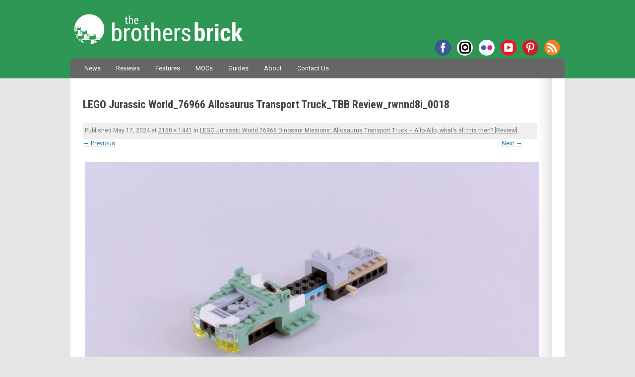

--- FILE ---
content_type: text/css
request_url: https://www.brothers-brick.com/wp-content/themes/TBB/style.css?ver=6.9
body_size: 45377
content:
/*
Theme Name: The Brothers Brick
Theme URI: http://www.brothers-brick.com
Author: Alyse
Author URI: http://pop-trash.com
Description: Customized theme based on Twenty Twelve theme.
Version: 1

This theme, like WordPress, is licensed under the GPL.
Use it to make something cool, have fun, and share what you've learned with others.
*/

/* =Notes
--------------------------------------------------------------
This stylesheet uses rem values with a pixel fallback. The rem
values (and line heights) are calculated using two  variables:

$rembase:     14;
$line-height: 24;

---------- Examples

* Use a pixel value with a rem fallback for font-size, padding, margins, etc.
	padding: 5px 0;
	padding: 0.357142857rem 0; (5 / $rembase)

* Set a font-size and then set a line-height based on the font-size
	font-size: 16px
	font-size: 1.142857143rem; (16 / $rembase)
	line-height: 1.5; ($line-height / 16)

---------- Vertical spacing

Vertical spacing between most elements should use 24px or 48px
to maintain vertical rhythm:

.my-new-div {
	margin: 24px 0;
	margin: 1.714285714rem 0; ( 24 / $rembase )
}

---------- Further reading

http://snook.ca/archives/html_and_css/font-size-with-rem
http://blog.typekit.com/2011/11/09/type-study-sizing-the-legible-letter/


/* =Reset
-------------------------------------------------------------- */

html, body, div, span, applet, object, iframe, h1, h2, h3, h4, h5, h6, p, blockquote, pre, a, abbr, acronym, address, big, cite, code, del, dfn, em, img, ins, kbd, q, s, samp, small, strike, strong, sub, sup, tt, var, b, u, i, center, dl, dt, dd, ol, ul, li, fieldset, form, label, legend, table, caption, tbody, tfoot, thead, tr, th, td, article, aside, canvas, details, embed, figure, figcaption, footer, header, hgroup, menu, nav, output, ruby, section, summary, time, mark, audio, video {
	margin: 0;
	padding: 0;
	border: 0;
	font-size: 100%;
	vertical-align: baseline;
}
body {
	line-height: 1;
}
ol,
ul {
	list-style: none;
}
blockquote,
q {
	quotes: none;
}
blockquote:before,
blockquote:after,
q:before,
q:after {
	content: '';
	content: none;
}
table {
	border-collapse: collapse;
	border-spacing: 0;
}
caption,
th,
td {
	font-weight: normal;
	text-align: left;
}
h1,
h2,
h3,
h4,
h5,
h6 {
	font-family: "Roboto Condensed", Helvetica, Arial, sans-serif;
	font-weight: 700;
	clear: both;
}
html {
	overflow-y: scroll;
	font-size: 100%;
	-webkit-text-size-adjust: 100%;
	-ms-text-size-adjust: 100%;
}
a:focus {
	outline: thin dotted;
}
article,
aside,
details,
figcaption,
figure,
footer,
header,
hgroup,
nav,
section {
	display: block;
}
audio,
canvas,
video {
	display: inline-block;
}
audio:not([controls]) {
	display: none;
}
del {
	color: #333;
}
ins {
	background: #fff9c0;
	text-decoration: none;
}
hr {
	background-color: #ccc;
	border: 0;
	height: 1px;
	margin: 24px;
	margin-bottom: 1.714285714rem;
}
sub,
sup {
	font-size: 75%;
	line-height: 0;
	position: relative;
	vertical-align: baseline;
}
sup {
	top: -0.5em;
}
sub {
	bottom: -0.25em;
}
small {
	font-size: smaller;
}
img {
	border: 0;
	-ms-interpolation-mode: bicubic;
}

/* Clearing floats */
.clear:after,
.wrapper:after,
.format-status .entry-header:after {
	clear: both;
}
.clear:before,
.clear:after,
.wrapper:before,
.wrapper:after,
.format-status .entry-header:before,
.format-status .entry-header:after {
	display: table;
	content: "";
}


/* =Repeatable patterns
-------------------------------------------------------------- */

/* Small headers */
.archive-title,
.page-title,
.widget-title,
.entry-content th,
.comment-content th {
	font-size: 18px;
	font-size: 1.2857142857rem;
	font-weight: 400;
	line-height: 2.181818182;
	color: #333;
}

.widget-title {
	border-bottom: 1px solid #ff0000;
	text-align: right;
}

/* Shared Post Format styling */
article.format-quote footer.entry-meta,
article.format-link footer.entry-meta,
article.format-status footer.entry-meta {
	font-size: 11px;
	font-size: 0.785714286rem;
	line-height: 2.181818182;
}

/* Form fields, general styles first */
button,
input,
textarea {
	border: 1px solid #ccc;
	border-radius: 3px;
	font-family: inherit;
	padding: 6px;
	padding: 0.428571429rem;
}
button,
input {
    line-height: normal;
}
textarea {
	font-size: 100%;
	overflow: auto;
	vertical-align: top;
}
#site-search {
	padding: 4px 0;
	padding: 0.285714285rem 0;
}
#site-search input {
	border: 1px solid #ccc;
	border-radius: 3px;
	font-family: inherit;
	padding: 1px;
	padding: 0.071428571rem;
}
#site-search input[type="submit"] {
	background: transparent url(images/tbb-icons.png) no-repeat 0 -35px;
	border: none;
	padding: 4px;
	padding: 0.285714285rem;
	width: 22px;
	height: 22px;
	left: -6px;
	left: -0.428571428rem;
	position: relative;
	text-indent: -8000px;
}

/* Reset non-text input types */
input[type="checkbox"],
input[type="radio"],
input[type="file"],
input[type="hidden"],
input[type="image"],
input[type="color"] {
	border: 0;
	border-radius: 0;
	padding: 0;
}

/* Buttons */
.menu-toggle,
input[type="submit"],
input[type="button"],
input[type="reset"],
article.post-password-required input[type=submit],
li.bypostauthor cite span {
	padding: 6px 10px;
	padding: 0.428571429rem 0.714285714rem;
	font-size: 11px;
	font-size: 0.785714286rem;
	line-height: 1.428571429;
	font-weight: normal;
	color: #333;
	background-color: #e5e5e5;
	background-repeat: repeat-x;
	background-image: -moz-linear-gradient(top, #f4f4f4, #e5e5e5);
	background-image: -ms-linear-gradient(top, #f4f4f4, #e5e5e5);
	background-image: -webkit-linear-gradient(top, #f4f4f4, #e5e5e5);
	background-image: -o-linear-gradient(top, #f4f4f4, #e5e5e5);
	background-image: linear-gradient(top, #f4f4f4, #e5e5e5);
	border: 1px solid #CCC;
	border-radius: 3px;
	box-shadow: 0 1px 2px rgba(64, 64, 64, 0.1);
}
.menu-toggle,
button,
input[type="submit"],
input[type="button"],
input[type="reset"] {
	cursor: pointer;
}
button[disabled],
input[disabled] {
    cursor: default;
}
.menu-toggle:hover,
button:hover,
input[type="submit"]:hover,
input[type="button"]:hover,
input[type="reset"]:hover,
article.post-password-required input[type=submit]:hover {
	color: #333;
	background-color: #e5e5e5;
	background-repeat: repeat-x;
	background-image: -moz-linear-gradient(top, #f9f9f9, #e5e5e5);
	background-image: -ms-linear-gradient(top, #f9f9f9, #e5e5e5);
	background-image: -webkit-linear-gradient(top, #f9f9f9, #e5e5e5);
	background-image: -o-linear-gradient(top, #f9f9f9, #e5e5e5);
	background-image: linear-gradient(top, #f9f9f9, #e5e5e5);
}
.menu-toggle:active,
.menu-toggle.toggled-on,
button:active,
input[type="submit"]:active,
input[type="button"]:active,
input[type="reset"]:active {
	color: #757575;
	background-color: #e1e1e1;
	background-repeat: repeat-x;
	background-image: -moz-linear-gradient(top, #e5e5e5, #e1e1e1);
	background-image: -ms-linear-gradient(top, #e5e5e5, #e1e1e1);
	background-image: -webkit-linear-gradient(top, #e5e5e5, #e1e1e1);
	background-image: -o-linear-gradient(top, #e5e5e5, #e1e1e1);
	background-image: linear-gradient(top, #e5e5e5, #e1e1e1);
	box-shadow: inset 0 0 8px 2px #c6c6c6, 0 1px 0 0 #f4f4f4;
	border: none;
}
li.bypostauthor cite span {
	color: #fff;
	background-color: #21759b;
	background-image: none;
	border: 1px solid #1f6f93;
	border-radius: 2px;
	box-shadow: none;
	padding: 0;
}

/* Responsive images */
.entry-content img,
.comment-content img,
.widget img {
	max-width: 100%; /* Fluid images for posts, comments, and widgets */
	height: auto;
}
img[class*="align"],
img[class*="wp-image-"],
img[class*="attachment-"] {
	height: auto; /* Make sure images with WordPress-added height and width attributes are scaled correctly */
}
img.size-full,
img.size-large,
img.header-image,
img.wp-post-image {
	max-width: 100%;
	height: auto; /* Make sure images with WordPress-added height and width attributes are scaled correctly */
}

/* Make sure videos and embeds fit their containers */
embed,
iframe,
object,
video {
	max-width: 100%;
}
.entry-content .twitter-tweet-rendered {
	max-width: 100% !important; /* Override the Twitter embed fixed width */
}

/* Images */
.alignleft {
	float: left;
}
.alignright {
	float: right;
}
.aligncenter {
	display: block;
	margin-left: auto;
	margin-right: auto;
}
.entry-content img,
.comment-content img,
.widget img,
img.header-image,
img.wp-post-image {
	/* Add fancy borders to all WordPress-added images but not things like badges and icons and the like */
	/* box-shadow: 0 1px 4px rgba(0, 0, 0, 0.2);
}
.wp-caption {
	max-width: 100%; /* Keep wide captions from overflowing their container. */
	padding: 4px;
}
.wp-caption .wp-caption-text,
.gallery-caption,
.entry-caption {
	font-style: italic;
	font-size: 12px;
	font-size: 0.857142857rem;
	line-height: 2;
	color: #757575;
}
img.wp-smiley,
.rsswidget img {
	border: 0;
	border-radius: 0;
	box-shadow: none;
	margin-bottom: 0;
	margin-top: 0;
	padding: 0;
}
.entry-content dl.gallery-item {
	margin: 0;
}
.gallery-item a,
.gallery-caption {
	width: 90%;
}
.gallery-item a {
	display: block;
}
.gallery-caption a {
	display: inline;
}
.gallery-columns-1 .gallery-item a {
	max-width: 100%;
	width: auto;
}
.gallery .gallery-icon img {
	height: auto;
	max-width: 90%;
	padding: 5%;
}
.gallery-columns-1 .gallery-icon img {
	padding: 3%;
}
img.avatar {
	border: 1px #CCC solid;
	padding: 6px;
	padding: 0.4285714285rem;
	margin: 0 5px;
	margin: 0 0.357142857rem;
}

/* Social Navigation */
.menu-social-container {
	margin: 14px 4px 0px 0px;
	margin: 1rem .23rem 0 0;
	text-align: center;
}
.menu-social-container ul.nav-social,
.menu-social-container div.nav-social > ul {
	display: inline-block !important;
}
.menu-social-container ul.nav-social li {
	float: left;
	padding: 0 2px;
	padding: 0 0.142857142rem;
}
.follow a
{
	color: #fff;
	font-family: 'Shadows Into Light', cursive;
	font-weight: 400;
	font-size: 18px;
	font-size: 1.285714285rem;
	text-transform: lowercase;
}
.follow a:hover {
	color: #fff;
}
.facebook a {
	background: transparent url(images/tbb-icons.png) no-repeat 0 0;
	text-decoration: none;
	display: block;
	height: 22px;
	width: 25px;
	text-indent: -8000px;
	background-size: 202px;
	background-size: 16rem;
}
.twitter a {
	background: transparent url(images/tbb-icons.png) -34px 0 no-repeat;
	text-decoration: none;
	display: block;
	height: 22px;
	width: 25px;
	text-indent: -8000px;
	background-size: 202px;
	background-size: 16rem;
}
.google a {
	background: transparent url(images/tbb-icons.png) no-repeat -66px 0;
	text-decoration: none;
	display: block;
	height: 22px;
	width: 25px;
	text-indent: -8000px;
	background-size: 202px;
	background-size: 16rem;
}
.rss a {
	background: transparent url(images/tbb-icons.png) no-repeat -98px 0;
	text-decoration: none;
	display: block;
	height: 22px;
	width: 25px;
	text-indent: -8000px;
	background-size: 202px;
	background-size: 16rem;
}
.flickr a {
	background: transparent url(images/tbb-icons.png) no-repeat -132px 0;
	text-decoration: none;
	display: block;
	height: 22px;
	width: 25px;
	text-indent: -8000px;
	background-size: 202px;
	background-size: 16rem;
}
.instagram a {
	text-decoration: none;
	display: block;
	height: 24px;
	width: 24px;
	background: #fff;
	border-radius: 32px;
	font-size:1px;
	color:transparent;
}
.instagram a:before {
	display: inline-block;
	font-style: normal;
	font-variant: normal;
	text-rendering: auto;
	-webkit-font-smoothing: antialiased;
	font-family: "Font Awesome 5 Brands";
	font-weight: 700;
	content: "\f16d";
	color: #000;
	font-size: 1.25rem;
	margin:.28rem .22rem;
}
.youtube a {
	background: transparent url(images/tbb-icons.png) no-repeat -166px 0;
	text-decoration: none;
	display: block;
	height: 22px;
	width: 25px;
	text-indent: -8000px;
	background-size: 202px;
	background-size: 16rem;
}
.pinterest a {
	background: transparent url(images/tbb-icons.png) no-repeat -200px 0;
	text-decoration: none;
	display: block;
	height: 22px;
	width: 25px;
	text-indent: -8000px;
	background-size: 202px;
	background-size: 16rem;
}
	
/* Navigation */
.site-content nav {
	clear: both;
	font-size: 13px;
	font-size: 0.928571429rem;
	line-height: 1.4;
	overflow: hidden;
	padding-right: 30px;
	padding-right: 2.142857142rem;
}
#nav-above {
	padding: 0 30px 24px 0;
	padding: 0 2.142857142rem 1.714285714rem 0;
}
#nav-above {
	display: none;
}
.paged #nav-above {
	display: block;
}
.nav-previous,
.previous-image {
	float: left;
	width: 50%;
}
.nav-next,
.next-image {
	float: right;
	text-align: right;
	width: 50%;
}
.nav-single + .comments-area,
#comment-nav-above {
	margin: 48px 0;
	margin: 3.428571429rem 0;
	padding-right: 30px;
	padding-right: 2.142857142rem;
}

/* Author profiles */
.author-info {
	border-top: 1px solid #ccc;
	margin: 24px 0;
	margin: 1.714285714rem 0;
	padding-right: 30px;
	padding-right: 2.142857142rem;
	overflow: hidden;
}
.author-info p {
	color: #757575;
	font-size: 13px;
	font-size: 0.928571429rem;
	line-height: 1.846153846;
}
.author.archive .author-info {
	border-top: 0;
	margin: 0 0 48px;
	margin: 0 0 3.428571429rem;
}


/* =Basic structure
-------------------------------------------------------------- */

/* Body, links, basics */
html {
	font-size: 87.5%;
}
body {
	font-size: 14px;
	font-size: 1rem;
	font-family: Helvetica, Arial, sans-serif;
	text-rendering: optimizeLegibility;
	color: #444;
}
body.custom-font-enabled {
	font-family: "Roboto", Helvetica, Arial, sans-serif;
}
a {
	outline: none;
	color: #21769b;
}
a:hover {
	color: #54A8CD;
}

/* Assistive text */
.assistive-text,
.site .screen-reader-text {
	position: absolute !important;
	clip: rect(1px, 1px, 1px, 1px);
}
.main-navigation .assistive-text:hover,
.main-navigation .assistive-text:active,
.main-navigation .assistive-text:focus {
	background: #fff;
	border: 2px solid #333;
	border-radius: 3px;
	clip: auto !important;
	color: #000;
	display: block;
	font-size: 12px;
	padding: 12px;
	position: absolute;
	top: 5px;
	left: 5px;
	z-index: 100000; /* Above WP toolbar */
}

/* Page structure */
.site {
	padding: 0 24px;
	padding: 0 1.714285714rem;
	background-color: #fff;
}
.site-content {
	margin: 0;
	padding: 40px 0px 20px 0px;
	padding: 2.857142857rem 0 1.428571428rem 0;
}
.widget-area {
	margin: 24px 0 0;
	margin: 1.714285714rem 0 0;
}

/* Header */
#header {
	background: #2e9755;
}
.site-header {
	padding: 24px 0px 0 0px;
	padding: 1.714285714rem 0 0 0;
}
.site-header h1,
.site-header h2 {
	text-align: center;
}
.site-header h1 a,
.site-header h2 a {
	color: #FFF;
	text-decoration: none;
}
.site-header h1 a:hover,
.site-header h2 a:hover {
	color: #FFF;
}
.site-header h1 {
	line-height: 3.5;
	/* font-size: 24px;
	font-size: 1.714285714rem;
	line-height: .8;
	margin-bottom: 10px;
	margin-bottom: 0.714285714rem;
	text-shadow: 1px 2px 1px #9e9e9e;
	filter: dropshadow(color=#9e9e9e, offx=1, offy=1);
	text-shadow: 1px 2px 1px #9e9e9e;
	white-space:nowrap; */
}
.site-header h2 {
	display: none;
	/* font-family: "Roboto",Helvetica,Arial,sans-serif;
	font-weight: normal;
	font-size: 14px;
	font-size: 1rem;
	line-height: 1.846153846;
	color: #FFF; */
}
.site-header h1 a {
	background: url(images/tbb-logo.png) center no-repeat;
	text-indent: -9000px;
	display: block;
	background-size: 229px;
	background-size: 16.36rem;
}
.header-image {
	margin-top: 24px;
	margin-top: 1.714285714rem;
}

/* Navigation Menu */
.main-navigation {
	margin-top: 24px;
	margin-top: 1.714285714rem;
	text-align: center;
	width: 100%;
}
.main-navigation li {
	margin-top: 24px;
	margin-top: 1.714285714rem;
	font-size: 13px;
	font-size: 0.928571428rem;
	line-height: 1.42857143;
}
.main-navigation a {
	color: #5e5e5e;
}
.main-navigation a:hover {
	color: #74B2CD;
}
.main-navigation ul.nav-menu,
.main-navigation div.nav-menu > ul {
	display: none;
}
.main-navigation ul.nav-menu.toggled-on,
.menu-toggle {
	background-color: #e6e6e6;
	-webkit-border-radius: 6px 6px 6px 6px;
	border-radius: 6px 6px 6px 6px;
	display: inline-block;
	padding-left: 50px;
	padding-left: 3.571428571rem;
	padding-right: 50px;
	padding-left: 3.571428571rem;
}
.main-navigation ul.nav-menu.toggled-on li {
	margin-top: 10px;
	margin-top: 0.714285714rem;
}

/* Banner */
section[role="banner"] {
	margin-bottom: 48px;
	margin-bottom: 3.428571429rem;
}

/* Sidebar */
.widget-area .widget {
	-webkit-hyphens: auto;
	-moz-hyphens: auto;
	hyphens: auto;
	margin-bottom: 48px;
	margin-bottom: 3.428571429rem;
	word-wrap: break-word;
}
#site-info .widget-area .widget {
	margin-bottom: 12px;
	margin-bottom: 0.857142857rem;
}
.widget-area .widget h3 {
	margin-bottom: 24px;
	margin-bottom: 1.714285714rem;
}
.widget-area .widget p,
.widget-area .widget li,
.widget-area .widget .textwidget {
	font-size: 13px;
	font-size: 0.928571429rem;
	line-height: 1.846153846;
}
.widget-area .widget p {
	margin-bottom: 24px;
	margin-bottom: 1.714285714rem;
}
.widget-area .textwidget ul {
	list-style: disc outside;
	margin: 0 0 24px;
	margin: 0 0 1.714285714rem;
}
.widget-area .textwidget li {
	margin-left: 36px;
	margin-left: 2.571428571rem;
}
.widget-area .widget a {
	color: #757575;
}
.widget-area .widget a:hover {
	color: #21759b;
}
.widget-area #s {
	width: 53.66666666666%; /* define a width to avoid dropping a wider submit button */
}

/* Footer */
footer[role="contentinfo"] {
	border-top: 1px solid #CCC;
	clear: both;
	font-size: 12px;
	font-size: 0.857142857rem;
	line-height: 2;
	max-width: 960px;
	max-width: 68.571428571rem;
	margin-left: auto;
	margin-right: auto;
	padding: 14px 0;
	padding: 1rem 0;
}
footer[role="contentinfo"] a {
	color: #686868;
}
footer[role="contentinfo"] a:hover {
	color: #21759b;
}


/* =Main content and comment content
-------------------------------------------------------------- */

.entry-meta {
	clear: both;
}
.entry-header {
	margin-bottom: 24px;
	margin-bottom: 1.714285714rem;
}
.entry-header img.wp-post-image {
	margin-bottom: 24px;
	margin-bottom: 1.714285714rem;
}
.entry-header .entry-title {
	font-size: 20px;
	font-size: 1.428571429rem;
	line-height: 1.2;
	font-weight: normal;
}
.entry-header .entry-title a {
	text-decoration: none;
	color: #444;
}
.entry-header .entry-title a:hover {
	color: #21759b;
}
.entry-header .entry-format {
	margin-top: 24px;
	margin-top: 1.714285714rem;
	font-weight: normal;
}
.entry-header .comments-link {
	margin-top: 24px;
	margin-top: 1.714285714rem;
	font-size: 13px;
	font-size: 0.928571429rem;
	line-height: 1.846153846;
	color: #757575;
}
.comments-link a,
.entry-meta a {
	color: #757575;
}
.comments-link a:hover,
.entry-meta a:hover {
	color: #21759b;
}
article.sticky .featured-post {
	border-top: 4px double #ededed;
	border-bottom: 4px double #ededed;
	color: #757575;
	font-size: 13px;
	font-size: 0.928571429rem;
	line-height: 3.692307692;
	margin-bottom: 24px;
	margin-bottom: 1.714285714rem;
	text-align: center;
}
.entry-content,
.entry-summary,
.mu_register {
	line-height: 1.714285714;
}
.entry-content h1,
.comment-content h1,
.entry-content h2,
.comment-content h2,
.entry-content h3,
.comment-content h3,
.entry-content h4,
.comment-content h4,
.entry-content h5,
.comment-content h5,
.entry-content h6,
.comment-content h6 {
	margin: 24px 0;
	margin: 1.714285714rem 0;
	line-height: 1.714285714;
}
.entry-content h1,
.comment-content h1 {
	font-size: 21px;
	font-size: 1.5rem;
	line-height: 1.5;
}
.entry-content h2,
.comment-content h2,
.mu_register h2 {
	font-size: 18px;
	font-size: 1.285714286rem;
	line-height: 1.6;
}
.entry-content h3,
.comment-content h3 {
	font-size: 16px;
	font-size: 1.142857143rem;
	line-height: 1.846153846;
}
.entry-content h4,
.comment-content h4 {
	font-size: 14px;
	font-size: 1rem;
	line-height: 1.846153846;
}
.entry-content h5,
.comment-content h5 {
	font-size: 13px;
	font-size: 0.928571429rem;
	line-height: 1.846153846;
}
.entry-content h6,
.comment-content h6 {
	font-size: 12px;
	font-size: 0.857142857rem;
	line-height: 1.846153846;
}
.entry-content p,
.entry-summary p,
.comment-content p,
.mu_register p {
	margin: 0 0 24px;
	margin: 0 0 1.714285714rem;
	line-height: 1.714285714;
}
.entry-content ol,
.comment-content ol,
.entry-content ul,
.comment-content ul,
.mu_register ul {
	margin: 0 0 24px;
	margin: 0 0 1.714285714rem;
	line-height: 1.714285714;
}
.entry-content ul ul,
.comment-content ul ul,
.entry-content ol ol,
.comment-content ol ol,
.entry-content ul ol,
.comment-content ul ol,
.entry-content ol ul,
.comment-content ol ul {
	margin-bottom: 0;
}
.entry-content ul,
.comment-content ul,
.mu_register ul {
	list-style: disc outside;
}
.entry-content ol,
.comment-content ol {
	list-style: decimal outside;
}
.entry-content li,
.comment-content li,
.mu_register li {
	margin: 0 0 0 36px;
	margin: 0 0 0 2.571428571rem;
}
.entry-content blockquote,
.comment-content blockquote {
	margin-bottom: 24px;
	margin-bottom: 1.714285714rem;
	padding: 24px;
	padding: 1.714285714rem;
	font-style: italic;
}
.entry-content blockquote p:last-child,
.comment-content blockquote p:last-child {
	margin-bottom: 0;
}
.entry-content code,
.comment-content code {
	font-family: Consolas, Monaco, Lucida Console, monospace;
	font-size: 12px;
	font-size: 0.857142857rem;
	line-height: 2;
}
.entry-content pre,
.comment-content pre {
	border: 1px solid #ccc;
	color: #666;
	font-family: Consolas, Monaco, Lucida Console, monospace;
	font-size: 12px;
	font-size: 0.857142857rem;
	line-height: 1.714285714;
	margin: 24px 0;
	margin: 1.714285714rem 0;
	overflow: auto;
	padding: 24px;
	padding: 1.714285714rem;
}
.entry-content pre code,
.comment-content pre code {
	display: block;
}
.entry-content abbr,
.comment-content abbr,
.entry-content dfn,
.comment-content dfn,
.entry-content acronym,
.comment-content acronym {
	border-bottom: 1px dotted #666;
	cursor: help;
}
.entry-content address,
.comment-content address {
	display: block;
	line-height: 1.714285714;
	margin: 0 0 24px;
	margin: 0 0 1.714285714rem;
}
img.alignleft {
	margin: 12px 24px 12px 0;
	margin: 0.857142857rem 1.714285714rem 0.857142857rem 0;
}
img.alignright {
	margin: 12px 0 12px 24px;
	margin: 0.857142857rem 0 0.857142857rem 1.714285714rem;
}
img.aligncenter {
	margin-top: 12px;
	margin-top: 0.857142857rem;
	margin-bottom: 12px;
	margin-bottom: 0.857142857rem;
}
.entry-content embed,
.entry-content iframe,
.entry-content object,
.entry-content video {
	margin-bottom: 24px;
	margin-bottom: 1.714285714rem;
}
.entry-content dl,
.comment-content dl {
	margin: 0 24px;
	margin: 0 1.714285714rem;
}
.entry-content dt,
.comment-content dt {
	font-weight: bold;
	line-height: 1.714285714;
}
.entry-content dd,
.comment-content dd {
	line-height: 1.714285714;
	margin-bottom: 24px;
	margin-bottom: 1.714285714rem;
}
.entry-content table,
.comment-content table {
	border-bottom: 1px solid #ccc;
	color: #757575;
	font-size: 12px;
	font-size: 0.857142857rem;
	line-height: 2;
	margin: 0 0 24px;
	margin: 0 0 1.714285714rem;
	width: 100%;
}
.entry-content table caption,
.comment-content table caption {
	font-size: 16px;
	font-size: 1.142857143rem;
	margin: 24px 0;
	margin: 1.714285714rem 0;
}
.entry-content td,
.comment-content td {
	border-top: 1px solid #ccc;
	padding: 6px 10px 6px 0;
}
.site-content article {
	margin-bottom: 32px;
	margin-bottom: 2.285714285rem;
	padding-bottom: 24px;
	padding-bottom: 1.714285714rem;
	word-wrap: break-word;
	-webkit-hyphens: auto;
	-moz-hyphens: auto;
	hyphens: auto;
}
.page-links {
	clear: both;
	line-height: 1.714285714;
}
footer.entry-meta {
	background: #efefef;
	margin-top: 24px;
	margin-top: 1.714285714rem;
	padding: 4px;
	padding: 0.285714285rem;
	font-size: 12px;
	font-size: 0.857142857rem;
	line-height: 1.846153846;
	color: #757575;
	min-height: 24px;
	min-height: 1.714285714rem;
	height: auto;
}
footer.entry-meta ul {
	list-style:none;
	margin: 0;
	padding: 0;
	overflow: hidden;
}
footer.entry-meta li {
	float: left;
	padding: 0px 12px;
	padding: 0 0.857142857rem;
}
.entry-meta .postauthor {
	background:url(images/tbb-icons.png) no-repeat 0 -62px;
	height: 22px;
	text-align:right;
	padding-left: 18px;
	padding-left: 1.285714285rem;
	margin-left: 8px;
	margin-left: 0.714285714rem;
	white-space:nowrap;
}
.entry-meta .date {
	background:url(images/tbb-icons.png) no-repeat 0 -85px;
	height: 22px;
	text-align:right;
	padding-left: 18px;
	padding-left: 1.285714285rem;
	white-space:nowrap;
}
.entry-meta .cat {
	background: url(images/tbb-icons.png) no-repeat 0 -110px;
	height: 22px;
	text-align:right;
	padding-left: 18px;
	padding-left: 1.285714285rem;
	white-space:nowrap;
}
.entry-meta .tags {
	background:url(images/tbb-icons.png) no-repeat 0 -132px;
	height: 22px;
	text-align:right;
	padding-left: 18px;
	padding-left: 1.285714285rem;
	white-space:nowrap;
}
.entry-meta .comm  {
	background: url(images/tbb-icons.png) no-repeat 0 -156px;
	height: 22px;
	text-align:right;
	padding-left: 18px;
	padding-left: 1.285714285rem;
	white-space:nowrap;
}
.single-author .entry-meta .by-author {
	display: none;
}
.mu_register h2 {
	color: #757575;
	font-weight: normal;
}


/* =Archives
-------------------------------------------------------------- */

.archive-header,
.page-header {
	margin-bottom: 48px;
	margin-bottom: 3.428571429rem;
	border-bottom: 1px solid #ccc;
}
.archive-meta {
	color: #757575;
	font-size: 12px;
	font-size: 0.857142857rem;
	line-height: 2;
	margin-top: 22px;
	margin-top: 1.571428571rem;
}


/* =Single image attachment view
-------------------------------------------------------------- */

.article.attachment {
	overflow: hidden;
}
.image-attachment div.attachment {
	text-align: center;
}
.image-attachment div.attachment p {
	text-align: center;
}
.image-attachment div.attachment img {
	display: block;
	height: auto;
	margin: 0 auto;
	max-width: 100%;
}
.image-attachment .entry-caption {
	margin-top: 8px;
	margin-top: 0.571428571rem;
}


/* =Aside post format
-------------------------------------------------------------- */

article.format-aside h1 {
	margin-bottom: 24px;
	margin-bottom: 1.714285714rem;
}
article.format-aside h1 a {
	text-decoration: none;
	color: #4d525a;
}
article.format-aside h1 a:hover {
	color: #2e3542;
}
article.format-aside .aside {
	padding: 24px 24px 0;
	padding: 1.714285714rem;
	background: #d2e0f9;
	border-left: 22px solid #a8bfe8;
}
article.format-aside p {
	font-size: 13px;
	font-size: 0.928571429rem;
	line-height: 1.846153846;
	color: #4a5466;
}
article.format-aside blockquote:last-child,
article.format-aside p:last-child {
	margin-bottom: 0;
}


/* =Post formats
-------------------------------------------------------------- */

/* Image posts */
article.format-image footer h1 {
	font-size: 13px;
	font-size: 0.928571429rem;
	line-height: 1.846153846;
	font-weight: normal;
}
article.format-image footer h2 {
	font-size: 11px;
	font-size: 0.785714286rem;
	line-height: 2.181818182;
}
article.format-image footer a h2 {
	font-weight: normal;
}

/* Link posts */
article.format-link header {
	padding: 0 10px;
	padding: 0 0.714285714rem;
	float: right;
	font-size: 11px;
	font-size: 0.785714286rem;
	line-height: 2.181818182;
	font-weight: bold;
	font-style: italic;
	text-transform: uppercase;
	color: #848484;
	background-color: #e5e5e5;
	border-radius: 3px;
}
article.format-link .entry-content {
	max-width: 80%;
	float: left;
}
article.format-link .entry-content a {
	font-size: 22px;
	font-size: 1.571428571rem;
	line-height: 1.090909091;
	text-decoration: none;
}

/* Quote posts */
article.format-quote .entry-content p {
	margin: 0;
	padding-bottom: 24px;
	padding-bottom: 1.714285714rem;
}
article.format-quote .entry-content blockquote {
	display: block;
	padding: 24px 24px 0;
	padding: 1.714285714rem 1.714285714rem 0;
	font-size: 15px;
	font-size: 1.071428571rem;
	line-height: 1.6;
	font-style: normal;
	color: #6a6a6a;
	background: #efefef;
}

/* Status posts */
.format-status .entry-header {
	margin-bottom: 24px;
	margin-bottom: 1.714285714rem;
}
.format-status .entry-header header {
	display: inline-block;
}
.format-status .entry-header h1 {
	font-size: 15px;
	font-size: 1.071428571rem;
	font-weight: normal;
	line-height: 1.6;
	margin: 0;
}
.format-status .entry-header h2 {
	font-size: 12px;
	font-size: 0.857142857rem;
	font-weight: normal;
	line-height: 2;
	margin: 0;
}
.format-status .entry-header header a {
	color: #757575;
}
.format-status .entry-header header a:hover {
	color: #21759b;
}
.format-status .entry-header img {
	float: left;
	margin-right: 21px;
	margin-right: 1.5rem;
}


/* =Comments
-------------------------------------------------------------- */

.comments-title {
	margin-bottom: 48px;
	margin-bottom: 3.428571429rem;
	font-size: 16px;
	font-size: 1.142857143rem;
	line-height: 1.5;
	font-weight: normal;
}
.comments-area article {
	margin: 24px 0 0 0;
	margin: 1.714285714rem 0 0 0;
	padding-bottom: 8px;
	padding-bottom: 0.571428571rem;
	
}
.comments-area article header {
	margin: 0 0 8px;
	margin: 0 0 0.571428571rem;
	padding: 0 0 8px;
	padding: 0 0 0.571428571rem;
	overflow: hidden;
	position: relative;
	border-bottom: 1px dashed #CCC;
}
.comments-area article header img {
	float: left;
	padding: 0;
	line-height: 0;
}
.comments-area article header cite,
.comments-area article header time {
	display: block;
}
.comments-area article header cite {
	font-style: normal;
	font-size: 15px;
	font-size: 1.071428571rem;
	line-height: 1.42857143;
}
.comments-area article header time {
	line-height: 1.714285714;
	text-decoration: none;
	font-size: 12px;
	font-size: 0.857142857rem;
	color: #5e5e5e;
}
.comments-area article header a {
	text-decoration: none;
	color: #5e5e5e;
}
.comments-area article header a:hover {
	color: #21759b;
}
.comments-area article header cite a {
	color: #444;
}
.comments-area article header cite a:hover {
	text-decoration: underline;
}
.comments-area article header h4 {
	position: absolute;
	top: 0;
	right: 0;
	padding: 6px 12px;
	padding: 0.428571429rem 0.857142857rem;
	font-size: 12px;
	font-size: 0.857142857rem;
	font-weight: normal;
	color: #fff;
	background-color: #0088d0;
	background-repeat: repeat-x;
	background-image: -moz-linear-gradient(top, #009cee, #0088d0);
	background-image: -ms-linear-gradient(top, #009cee, #0088d0);
	background-image: -webkit-linear-gradient(top, #009cee, #0088d0);
	background-image: -o-linear-gradient(top, #009cee, #0088d0);
	background-image: linear-gradient(top, #009cee, #0088d0);
	border-radius: 3px;
	border: 1px solid #007cbd;
}
.comments-area li.bypostauthor cite span {
	position: absolute;
	margin-left: 5px;
	margin-left: 0.357142857rem;
	padding: 2px 5px;
	padding: 0.142857143rem 0.357142857rem;
	font-size: 10px;
	font-size: 0.714285714rem;
}
a.comment-reply-link,
a.comment-edit-link {
	color: #686868;
	font-size: 13px;
	font-size: 0.928571429rem;
	line-height: 1.846153846;
}
a.comment-reply-link:hover,
a.comment-edit-link:hover {
	color: #21759b;
}
.commentlist .pingback {
	line-height: 1.714285714;
	margin-bottom: 24px;
	margin-bottom: 1.714285714rem;
}
.commentlist li {
	border-bottom: 4px solid #efefef;
}

/* Comment form */
#respond {
	margin-top: 48px;
	margin-top: 3.428571429rem;
}
#respond h3#reply-title {
	font-size: 16px;
	font-size: 1.142857143rem;
	line-height: 1.5;
}
#respond h3#reply-title #cancel-comment-reply-link {
	margin-left: 10px;
	margin-left: 0.714285714rem;
	font-weight: normal;
	font-size: 12px;
	font-size: 0.857142857rem;
}
#respond form {
	margin: 24px 0;
	margin: 1.714285714rem 0;
}
#respond form p {
	margin: 11px 0;
	margin: 0.785714286rem 0;
}
#respond form p.logged-in-as {
	margin-bottom: 24px;
	margin-bottom: 1.714285714rem;
}
#respond form label {
	display: block;
	line-height: 1.714285714;
}
#respond form input[type="text"],
#respond form textarea {
	-moz-box-sizing: border-box;
	box-sizing: border-box;
	font-size: 12px;
	font-size: 0.857142857rem;
	line-height: 1.714285714;
	padding: 10px;
	padding: 0.714285714rem;
	width: 100%;
}
#respond form p.form-allowed-tags {
	margin: 0;
	font-size: 12px;
	font-size: 0.857142857rem;
	line-height: 2;
	color: #5e5e5e;
}
.required {
	color: red;
}


/* =Front page template
-------------------------------------------------------------- */

.entry-page-image {
	margin-bottom: 14px;
	margin-bottom: 1rem;
}
.template-front-page .site-content article {
	border: 0;
	margin-bottom: 0;
}
.template-front-page .widget-area {
	clear: both;
	float: none;
	width: auto;
	padding-top: 24px;
	padding-top: 1.714285714rem;
	border-top: 1px solid #ccc;
}
.template-front-page .widget-area .widget li {
	margin: 8px 0 0;
	margin: 0.571428571rem 0 0;
	font-size: 13px;
	font-size: 0.928571429rem;
	line-height: 1.714285714;
	list-style-type: square;
	list-style-position: inside;
}
.template-front-page .widget-area .widget li a {
	color: #757575;
}
.template-front-page .widget-area .widget li a:hover {
	color: #21759b;
}
.template-front-page .widget-area .widget_text img {
	float: left;
	margin: 8px 24px 8px 0;
	margin: 0.571428571rem 1.714285714rem 0.571428571rem 0;
}


/* =Widgets
-------------------------------------------------------------- */

.widget-area .widget ul ul {
	margin-left: 12px;
	margin-left: 0.857142857rem;
}
.widget_rss li {
	margin: 12px 0;
	margin: 0.857142857rem 0;
}
.widget_recent_entries .post-date,
.widget_rss .rss- {
	color: #aaa;
	font-size: 11px;
	font-size: 0.785714286rem;
	margin-left: 12px;
	margin-left: 0.857142857rem;
}
#wp-calendar {
	margin: 0;
	width: 100%;
	font-size: 13px;
	font-size: 0.928571429rem;
	line-height: 1.846153846;
	color: #686868;
}
#wp-calendar th,
#wp-calendar td,
#wp-calendar caption {
	text-align: left;
}
#wp-calendar #next {
	padding-right: 24px;
	padding-right: 1.714285714rem;
	text-align: right;
}
.widget_search label {
	display: block;
	font-size: 13px;
	font-size: 0.928571429rem;
	line-height: 1.846153846;
}
.widget_twitter li {
	list-style-type: none;
}
.widget_twitter .timesince {
	display: block;
	text-align: right;
}


/* =Plugins
----------------------------------------------- */

img#wpstats {
	display: block;
	margin: 0 auto 24px;
	margin: 0 auto 1.714285714rem;
}


/* =Media queries
-------------------------------------------------------------- */

/* Minimum width of 600 pixels. */
@media screen and (min-width: 600px) {
	.author-info {
		padding-right: 30px;
		padding-right: 2.142857142rem;
	}
	.site {
		margin: 0 auto;
		max-width: 946px;
		max-width: 67.571428571rem;
		clear: both;
		overflow: hidden;
	}
	.site-content {
		float: left;
		width: 65.104166667%;
		background: rgb(255,255,255);
		background: -moz-linear-gradient(left, rgba(255,255,255,1) 97%, rgba(229,229,229,1) 100%);
		background: -webkit-gradient(linear, left top, right top, color-stop(97%,rgba(255,255,255,1)), color-stop(100%,rgba(229,229,229,1)));
		background: -webkit-linear-gradient(left, rgba(255,255,255,1) 97%,rgba(229,229,229,1) 100%);
		background: -o-linear-gradient(left, rgba(255,255,255,1) 97%,rgba(229,229,229,1) 100%);
		background: -ms-linear-gradient(left, rgba(255,255,255,1) 97%,rgba(229,229,229,1) 100%);
		background: linear-gradient(to right, rgba(255,255,255,1) 97%,rgba(229,229,229,1) 100%);
		filter: progid:DXImageTransform.Microsoft.gradient( startColorstr='#ffffff', endColorstr='#e5e5e5',GradientType=1 );
	}
	.entry-content, .entry-header {
		padding-right: 30px;
		padding-right: 2.142857142rem;		
	}	
	body.template-front-page .site-content,
	body.single-attachment .site-content,
	body.full-width .site-content {
		width: 100%;
	}
	.widget-area {
		float: right;
		width: 32%;
	}
	#site-info .widget-area {
		float: left;
		width: 50%;
	}
	#site-info .widget-area .widget p, #site-info .widget-area .widget li, #site-info .widget-area .widget .textwidget {
		font-size: 11px;
		font-size: 0.785714285rem;
	}
	#menu-footer li {
		float: left;
		padding-bottom: 24px;
		padding-bottom: 1.714285714rem;
	}
	#menu-footer li:after {
		content: "\00a0\00a0|\00a0\00a0";
	}
	#menu-footer li:last-child:after {
		content: "";
	}	
	.site-header {
		margin: 0 auto;
		max-width: 997px;
		max-width: 71.214285714rem;
		padding: 24px 40px 0 40px;
		padding: 1.714285714rem 2.857142857rem 0 2.857142857rem;
	}
	/*.site-header h1,
	.site-header h2 {
		text-align: left;
	}
	.site-header h1 {
		font-size: 32px;
		font-size: 2.285714285rem;
		line-height: 2;
		padding-left: 10px;
		padding-left: 0.714285714rem;
		margin-bottom: 0;
	}
	.site-header h2 {
		padding-left: 14px;
		padding-left: 1rem;
	}*/
	.site-header h1 a {
		background: url(images/tbb-logo.png) left no-repeat;
		background-size: 283px;
		background-size: 20.21rem;
	}
	.follow a
	{
		font-size: 24px;
		font-size: 1.714285714rem;
	}
	.main-navigation {
		background-color: #666;
		-webkit-border-radius: 6px 6px 0px 0px;
        border-radius: 6px 6px 0px 0px;
		height: 40px;
		height: 2.857142857rem;
	}
	.menu-main-container {
		float: left;
		width: 100%;
	}
	.main-navigation ul.nav-menu,
	.main-navigation div.nav-menu > ul {
		display: inline-block !important;
		text-align: left;
		width: 100%;
	}
	.main-navigation ul {
		margin: 0;
		text-indent: 0;
	}
	.main-navigation li a,
	.main-navigation li {
		display: inline-block;
		text-decoration: none;
	}
	.main-navigation li a {
		border-bottom: 0;
		color: #FFF;
		line-height: 3;
		white-space: nowrap;
	}
	.main-navigation li a:hover {
		color: #3CB1F1;
	}
	.main-navigation ul li:first-child {
		margin-left: 28px;
		margin-left: 2rem;
	}
	.main-navigation ul li ul li:first-child {
		margin-left: 0;
	}
	.main-navigation li {
		margin: 0 28px 0 0;
		margin: 0 2rem 0 0;
		position: relative;
	}
	.main-navigation li ul {
		display: none;
		margin: 0;
		padding: 0;
		position: absolute;
		top: 100%;
		z-index: 1;
	}
	.main-navigation li ul ul {
		top: 0;
		left: 100%;
	}
	.main-navigation ul li:hover > ul {
		border-left: 0;
		display: block;
	}
	.main-navigation li ul li a {
		background: #efefef;
		color: #666;
		display: block;
		font-size: 12px;
		font-size: 0.857142857rem;
		line-height: 2.181818182;
		padding: 8px 10px;
		padding: 0.571428571rem 0.714285714rem;
		width: 180px;
		width: 12.85714286rem;
		white-space: normal;
	}
	.main-navigation li ul li:last-child a {
		-webkit-border-radius: 0px 0px 6px 6px;
        border-radius: 0px 0px 6px 6px;
	}
	.main-navigation li ul li a:hover {
		background: #e3e3e3;
		color: #444;
	}
	.main-navigation .current-menu-item > a,
	.main-navigation .current-menu-ancestor > a,
	.main-navigation .current_page_item > a,
	.main-navigation .current_page_ancestor > a {
		color: #fff;
		font-weight: bold;
	}
	.sub-menu .current-menu-item > a,
	.sub-menu .current-menu-ancestor > a,
	.sub-menu .current_page_item > a,
	.sub-menu .current_page_ancestor > a {
		font-weight: bold;
		color: #21769b;
	}
	.menu-toggle {
		display: none;
	}
	#searchform {
		float: right;
		width: 100%;
		background: #CCC;
		padding: 0 0 4px;
		padding: 0 0 0.285714285rem;
	}
	#site-search {
		margin: 4px -30px 0 0;
		margin: 0.285714285rem -2.1428571428rem 0 0;
		padding: 0;
	}
	.entry-header .entry-title {
		font-size: 22px;
		font-size: 1.571428571rem;
	}
	#respond form input[type="text"] {
		width: 46.333333333%;
	}
	#respond form textarea.blog-textarea {
		width: 79.666666667%;
	}
	.template-front-page .site-content,
	.template-front-page article {
		overflow: hidden;
	}
	.template-front-page.has-post-thumbnail article {
		float: left;
		width: 47.916666667%;
	}
	.entry-page-image {
		float: right;
		margin-bottom: 0;
		width: 47.916666667%;
	}
	.template-front-page .widget-area .widget,
	.template-front-page.two-sidebars .widget-area .front-widgets {
		float: left;
		width: 51.875%;
		margin-bottom: 24px;
		margin-bottom: 1.714285714rem;
	}
	.template-front-page .widget-area .widget:nth-child(odd) {
		clear: right;
	}
	.template-front-page .widget-area .widget:nth-child(even),
	.template-front-page.two-sidebars .widget-area .front-widgets + .front-widgets {
		float: right;
		width: 39.0625%;
		margin: 0 0 24px;
		margin: 0 0 1.714285714rem;
	}
	.template-front-page.two-sidebars .widget,
	.template-front-page.two-sidebars .widget:nth-child(even) {
		float: none;
		width: auto;
	}
	.commentlist .children {
		margin-left: 48px;
		margin-left: 3.428571429rem;
	}
}

/* Minimum width of 960 pixels. */
@media screen and (min-width: 960px) {
	body {
		background-color: #e6e6e6;
	}
	body .site {
		padding: 0 25px;
		padding: 0 1.785714285rem;
		margin-bottom: 28px;
		margin-bottom: 2rem;
		-webkit-border-radius: 0px 0px 6px 6px;
        border-radius: 0px 0px 6px 6px;
	}
	.site-content {
		width: 67%;
	}
	body.custom-background-empty {
		background-color: #fff;
	}
	body.custom-background-empty .site,
	body.custom-background-white .site {
		padding: 0;
		margin-top: 0;
		margin-bottom: 0;
		box-shadow: none;
	}
	.site-header h1 {
		line-height: 5;
	}
	.site-header h1 a {
		background: url(images/tbb-logo.png) left no-repeat;
		background-size: 353px;
		background-size: 25.21rem;
	}
	.menu-social-container {
		float: right;
		margin: -14px 4px 0px 0px;
		margin: -1rem .23rem 0 0;
	}	
	.menu-social-container ul.nav-social,
	.menu-social-container div.nav-social > ul {
		display: inline-block !important;
		text-align: left;
		width: 100%;
	}
	.menu-social-container ul.nav-social li {
		float: left;
		padding: 0 6px;
		padding: 0 0.4285714285rem;
	}
	.facebook a {
		background: transparent url(images/tbb-icons.png) no-repeat 0 0;
		height: 32px;
		width: 32px;
		background-size: 322px;
		background-size: 23rem;
	}
	.twitter a {
		background: transparent url(images/tbb-icons.png) no-repeat -48px 0;
		height: 32px;
		width: 32px;
		background-size: 322px;
		background-size: 23rem;
	}
	.google a {
		background: transparent url(images/tbb-icons.png) no-repeat -96px 0;
		height: 32px;
		width: 32px;
		background-size: 322px;
		background-size: 23rem;
	}
	.rss a {
		background: transparent url(images/tbb-icons.png) no-repeat -144px 0;
		height: 32px;
		width: 32px;
		background-size: 322px;
		background-size: 23rem;
	}
	.instagram a {
		text-decoration: none;
		display: block;
		height: 32px;
		width: 32px;
		background: #fff;
		border-radius: 32px;
		font-size:1px;
		color:transparent;
	}
	.instagram a:before {
		display: inline-block;
		font-style: normal;
		font-variant: normal;
		text-rendering: auto;
		-webkit-font-smoothing: antialiased;
		font-family: "Font Awesome 5 Brands";
		font-weight: 700;
		content: "\f16d";
		color: #000;
		font-size: 1.85rem;
		margin:.32rem .36rem;
	}	
	.flickr a {
		background: transparent url(images/tbb-icons.png) no-repeat -192px 0;
		height: 32px;
		width: 32px;
		background-size: 322px;
		background-size: 23rem;
	}
	.youtube a {
		background: transparent url(images/tbb-icons.png) no-repeat -240px 0;
		height: 32px;
		width: 32px;
		background-size: 322px;
		background-size: 23rem;
	}
	.pinterest a {
		background: transparent url(images/tbb-icons.png) no-repeat -289px 0;
		height: 32px;
		width: 32px;
		background-size: 322px;
		background-size: 23rem;
	}
	.menu-main-container {
		float: left;
		width: 60%;
	}
	#searchform {
		background: none;
		float: right;
		width: 40%;
	}
	#site-search {
		float: right;
		margin: 6px 34px 0 34px;
		margin: 0.428571428rem 2.428571428rem 0  2.428571428rem;
	}
}

/* =Print
----------------------------------------------- */

@media print {
	body {
		background: none !important;
		color: #000;
		font-size: 10pt;
	}
	footer a[rel=bookmark]:link:after,
	footer a[rel=bookmark]:visited:after {
		content: " [" attr(href) "] "; /* Show URLs */
	}
	a {
		text-decoration: none;
	}
	.entry-content img,
	.comment-content img,
	.author-avatar img,
	img.wp-post-image {
		border-radius: 0;
		box-shadow: none;
	}
	.site {
		clear: both !important;
		display: block !important;
		float: none !important;
		max-width: 100%;
		position: relative !important;
	}
	.site-header {
		margin-bottom: 72px;
		margin-bottom: 5.142857143rem;
		text-align: left;
	}
	.site-header h1 {
		font-size: 21pt;
		line-height: 1;
		text-align: left;
	}
	.site-header h2 {
		color: #000;
		font-size: 10pt;
		text-align: left;
	}
	.site-header h1 a,
	.site-header h2 a {
		color: #000;
	}
	#colophon,
	#respond,
	.commentlist .comment-edit-link,
	.commentlist .reply,
	.entry-header .comments-link,
	.entry-meta .edit-link a,
	.page-link,
	.site-content nav,
	.widget-area,
	img.header-image,
	.main-navigation {
		display: none;
	}
	.wrapper {
		border-top: none;
		box-shadow: none;
	}
	.site-content {
		margin: 0;
		width: auto;
	}
	.singular .entry-header .entry-meta {
		position: static;
	}
	.singular .site-content,
	.singular .entry-header,
	.singular .entry-content,
	.singular footer.entry-meta,
	.singular .comments-title {
		margin: 0;
		width: 100%;
	}
	.entry-header .entry-title,
	.entry-title,
	.singular .entry-title {
		font-size: 21pt;
	}
	footer.entry-meta,
	footer.entry-meta a {
		color: #444;
		font-size: 10pt;
	}
	.author-description {
		float: none;
		width: auto;
	}

	/* Comments */
	.commentlist > li.comment {
		background: none;
		position: relative;
		width: auto;
	}
	.commentlist .avatar {
		height: 39px;
		left: 2.2em;
		top: 2.2em;
		width: 39px;
	}
	.comments-area article header cite,
	.comments-area article header time {
		margin-left: 50px;
		margin-left: 3.57142857rem;
	}
}

.ad-disclaimers {
	font-size: .9em;
	color: grey;
	font-style: italic;
}